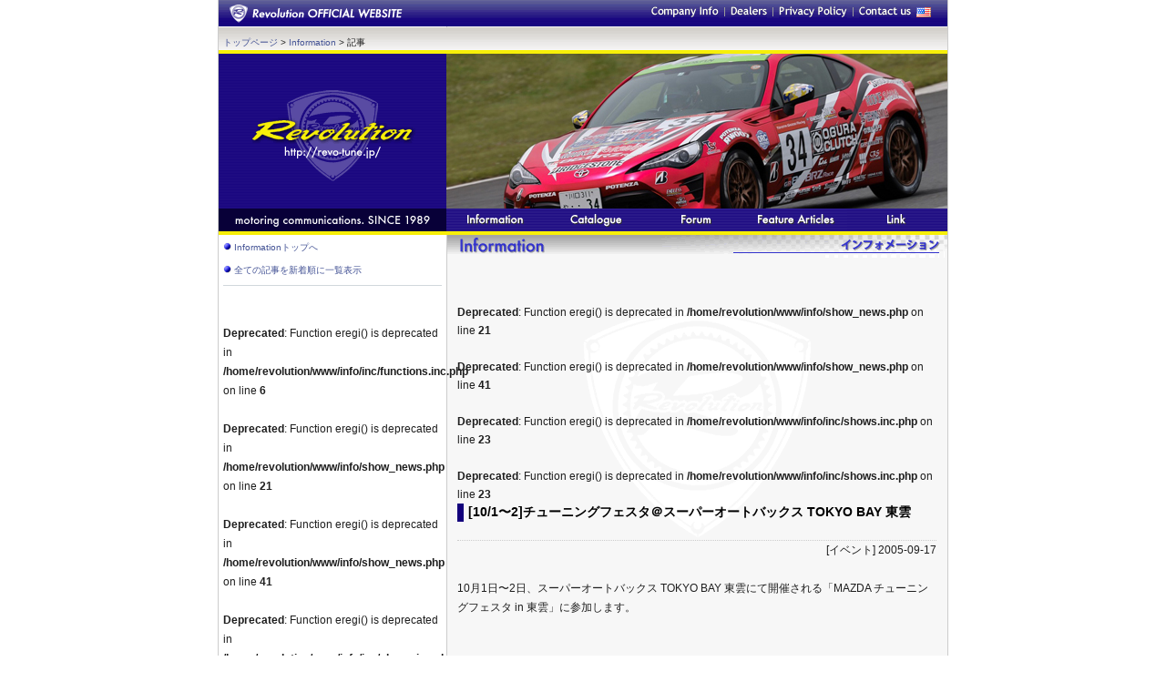

--- FILE ---
content_type: text/html; charset=UTF-8
request_url: http://revo-tune.jp/info/article.php?start_from=84&ucat=8&archive=&subaction=showfull&id=1126952124&
body_size: 20304
content:
<!DOCTYPE html PUBLIC "-//W3C//DTD XHTML 1.0 Transitional//EN" "http://www.w3.org/TR/xhtml1/DTD/xhtml1-transitional.dtd">
<html>
<head>
<meta http-equiv="Content-Type" content="text/html; charset=utf-8" />
<meta name="robots" content="index,follow">
<meta name="keywords" content="レボリューション,86,BRZ,RX-8,RX8,RX-7,RX7,NSX,埼玉,川口,チューニングショップ,ロータリーエンジン,チューニングパーツ,revolution,rebolution,Ｒｅｖｏｌｕｔｉｏｎ,revo-tune,レヴォリューション,れぼりゅーしょん,Hankook,ハンコック,ハンコックタイヤ,掲示板,オンラインショップ,レボ,マツダ,アンフィニ,レース,車,13B,ZN6,ZC6,SE3P,FD,FD3S,FC,FC3S,マフラー,チタンマフラー,エキマニ,エキゾーストマニホールド,エアクリーナー,ブレーキ,プラグコード,チューニングキット,ラジエター,クラッチ,触媒,キャタライザー" />
<meta name="description" content="埼玉県川口市。86/BRZ、RX-8、RX-7、NSX等のチューニングショップ、レボリューションの公式サイト。競技車両の製作とパーツ通販。ニュース、会社概要、フォーラム掲示板。" />
<meta name="copyright" content="Revlution co.,Ltd.">
<link rel="shortcut icon" href="http://www.revo-tune.jp/favicon.ico" >
<link rel="stylesheet" href="http://revo-tune.jp/revolution.css" type="text/css" media="all" />
<script language="JavaScript" src="http://revo-tune.jp/javascripts/change.js" type="text/javascript"></script>
<script language="JavaScript" src="http://revo-tune.jp/javascripts/preload.js" type="text/javascript"></script>
<script type="text/javascript" src="http://revo-tune.jp/js/prototype.js"></script>
<script type="text/javascript" src="http://revo-tune.jp/js/scriptaculous.js?load=effects,builder"></script>
<script type="text/javascript" src="http://revo-tune.jp/js/lightbox.js"></script>
<link rel="stylesheet" href="http://revo-tune.jp/css/lightbox.css" type="text/css" media="screen" />

</head>
<title>||| Revolution :: Information</title>
<body onload="MM_preloadImages('http://revo-tune.jp/images/menu_information_over.gif','http://revo-tune.jp/images/menu_catalogue_over.gif','http://revo-tune.jp/images/menu_forum_over.gif','http://revo-tune.jp/images/menu_fa_over.gif','http://revo-tune.jp/images/menu_link_over.gif','http://revo-tune.jp/images/m_f_toppage_over.gif','http://revo-tune.jp/images/m_f_companyinfo_over.gif','http://revo-tune.jp/images/m_f_dealer_over.gif','http://revo-tune.jp/images/m_f_pp_over.gif','http://revo-tune.jp/images/m_f_contact_over.gif','http://revo-tune.jp/images/totop_over.gif')"><a name="page_top" id="page_top"></a>
<div id="container">
<div id="contents">
	<!-- */Header -->
	<div id="header_title">
		<div id="header_menu-a">
			<ul>
				<li><a href="http://revo-tune.jp/company_info/company_info.php" onmouseover="ChangePicture('m_ci','http://revo-tune.jp/images/m_companyinfo_e_over.gif');" onmouseout="ChangePicture('m_ci','http://revo-tune.jp/images/m_companyinfo_e.gif');"><img name="m_ci" src="http://revo-tune.jp/images/m_companyinfo_e.gif" width="74" height="13" id="m_ci" alt="" /></a></li>
				<li><img src="http://revo-tune.jp/images/m_bar_e.gif" width="7" height="13" alt="" /></li>
				<li><a href="http://revo-tune.jp/company_info/dealers.php" onmouseover="ChangePicture('m_dealer','http://revo-tune.jp/images/m_dealer_e_over.gif');" onmouseout="ChangePicture('m_dealer','http://revo-tune.jp/images/m_dealer_e.gif');"><img name="m_dealer" src="http://revo-tune.jp/images/m_dealer_e.gif" width="40" height="13" id="m_dealer" alt="" /></a></li>
				<li><img src="http://revo-tune.jp/images/m_bar_e.gif" width="7" height="13" alt="" /></li>
				<li><a href="http://revo-tune.jp/company_info/privacy.php" onmouseover="ChangePicture('m_pp','http://revo-tune.jp/images/m_pp_e_over.gif');" onmouseout="ChangePicture('m_pp','http://revo-tune.jp/images/m_pp_e.gif');"><img name="m_pp" src="http://revo-tune.jp/images/m_pp_e.gif" width="75" height="13" id="m_pp" alt="" /></a></li>
				<li><img src="http://revo-tune.jp/images/m_bar_e.gif" width="7" height="13" alt="" /></li>
				<li><a href="&#109;&#97;&#105;&#108;&#116;&#111;&#58;&#105;&#110;&#102;&#111;&#64;&#114;&#101;&#118;&#111;&#45;&#116;&#117;&#110;&#101;&#46;&#106;&#112;" onmouseover="ChangePicture('m_contact','http://revo-tune.jp/images/m_contact_e_over.gif');" onmouseout="ChangePicture('m_contact','http://revo-tune.jp/images/m_contact_e.gif');"><img name="m_contact" src="http://revo-tune.jp/images/m_contact_e.gif" width="57" height="13" id="m_contact" alt="Mail" /></a></li>
<li> <a href="http://translate.weblio.jp/web/english?lp=JE&url=revo-tune.jp&sentenceStyle=spoken"><img src="http://revo-tune.jp/images/us.gif" width="22" height="13" alt="English Site" /></a></li>
			</ul>
		</div>
	</div>
	
		<div id="header_navi">
		<div id="header_level"><a href="http://revo-tune.jp/">トップページ</a> &gt; <a href="../info/index.php">Information</a> &gt; 記事</div>
	</div>	
								<div id="header_top">
							<ul class="title_img">
								<li class="title"><a href="http://revo-tune.jp"><img src="http://revo-tune.jp/images/title.gif" alt="" height="170" width="250" /></a></li>
								<li class="rotate_img"><img src="http://revo-tune.jp/images/top_images/rotate.php" alt="Revolution" height="170" width="550" /></li>
							</ul>
							<ul id="header_menu-b">
										<li class="title"><img src="http://revo-tune.jp/images/title_sub.gif" alt="motoring communications SINCE 1989" width="250" height="25" /></li>
										<li class="menu"><a href="http://revo-tune.jp/information/" onmouseover="ChangePicture('infomation','http://revo-tune.jp/images/menu_information_over.gif');" onmouseout="ChangePicture('infomation','http://revo-tune.jp/images/menu_information.gif');"><img src="http://revo-tune.jp/images/menu_information.gif" alt="Information" name="infomation" width="110" height="25" id="infomation" /></a></li>
										<li class="menu"><a href="http://revo-tune.jp/catalog/" target="_blank" onmouseover="ChangePicture('catalogue','http://revo-tune.jp/images/menu_catalogue_over.gif');" onmouseout="ChangePicture('catalogue','http://revo-tune.jp/images/menu_catalogue.gif');"><img src="http://revo-tune.jp/images/menu_catalogue.gif" alt="Catalogue" name="catalogue" width="110" height="25" id="catalogue" /></a></li>
										<li class="menu"><a href="http://revo-tune.jp/forum/index.php" onmouseover="ChangePicture('forum','http://revo-tune.jp/images/menu_forum_over.gif');" onmouseout="ChangePicture('forum','http://revo-tune.jp/images/menu_forum.gif');"><img src="http://revo-tune.jp/images/menu_forum.gif" alt="Forum" name="forum" width="110" height="25" id="forum" /></a></li>
										<li class="menu"><a href="http://revo-tune.jp/feature-articles" onmouseover="ChangePicture('feature_articles','http://revo-tune.jp/images/menu_fa_over.gif');" onmouseout="ChangePicture('feature_articles','http://revo-tune.jp/images/menu_fa.gif');"><img src="http://revo-tune.jp/images/menu_fa.gif" alt="Feature Articles" name="feature_articles" width="110" height="25" id="feature_articles" /></a></li>
										<li class="menu"><a href="http://revo-tune.jp/link/index.php" onmouseover="ChangePicture('link','http://revo-tune.jp/images/menu_link_over.gif');" onmouseout="ChangePicture('link','http://revo-tune.jp/images/menu_link.gif');"><img src="http://revo-tune.jp/images/menu_link.gif" alt="Link" name="link" width="110" height="25" id="link" /></a></li>
							</ul>
				</div>
		<!-- Header*/ -->
		<!-- /*Main Contents -->
		<div id="side">
			<div id="side_contents">
				<p class="dot_blue"><a href="index.php">Informationトップへ</a></p>
				<p class="dot_blue"><a href="article.php">全ての記事を新着順に一覧表示</a></p>
				<hr size="1" noshade="noshade" />	
				<br />


										<br />
<b>Deprecated</b>:  Function eregi() is deprecated in <b>/home/revolution/www/info/inc/functions.inc.php</b> on line <b>6</b><br />
<br />
<b>Deprecated</b>:  Function eregi() is deprecated in <b>/home/revolution/www/info/show_news.php</b> on line <b>21</b><br />
<br />
<b>Deprecated</b>:  Function eregi() is deprecated in <b>/home/revolution/www/info/show_news.php</b> on line <b>41</b><br />
<br />
<b>Deprecated</b>:  Function eregi() is deprecated in <b>/home/revolution/www/info/inc/shows.inc.php</b> on line <b>23</b><br />
<br />
<b>Deprecated</b>:  Function eregi() is deprecated in <b>/home/revolution/www/info/inc/shows.inc.php</b> on line <b>23</b><br />
<p class="dot_blue"><a href="article.php?subaction=showfull&amp;id=1398499305&amp;archive=&amp;start_from=&amp;ucat=7&amp;">ゴールデンウィーク休業のお知らせ</a></p><p class="dot_blue"><a href="article.php?subaction=showfull&amp;id=1398498557&amp;archive=&amp;start_from=&amp;ucat=8&amp;">スーパーオートバックス富士　イベント開催のお知らせ</a></p><p class="dot_blue"><a href="article.php?subaction=showfull&amp;id=1397709768&amp;archive=&amp;start_from=&amp;ucat=7&amp;">86/BRZ用　カーボンプロペラシャフト・強化フロントサスメンバー発売のお知らせ</a></p><p class="dot_blue"><a href="article.php?subaction=showfull&amp;id=1396432331&amp;archive=&amp;start_from=&amp;ucat=7&amp;">86/BRZ用　フラットサイドマーカー・サスペンションピロブッシュ発売のお知らせ</a></p><p class="dot_blue"><a href="article.php?subaction=showfull&amp;id=1396339336&amp;archive=&amp;start_from=&amp;ucat=8&amp;">ハイパーミーティング2014　出展のお知らせ</a></p><p class="dot_blue"><a href="article.php?subaction=showfull&amp;id=1396238187&amp;archive=&amp;start_from=&amp;ucat=8&amp;">スーパーオートバックスTOKOYO　BAY東雲　イベント開催のお知らせ</a></p><p class="dot_blue"><a href="article.php?subaction=showfull&amp;id=1396237912&amp;archive=&amp;start_from=&amp;ucat=8&amp;">AREA86 NETZ SPORT イベント開催のお知らせ</a></p><p align="center" class="sub"><a href="article.php?start_from=77&amp;ucat=8&amp;archive=&amp;subaction=showfull&amp;id=1126952124&amp;"><< ��</a> <a href="article.php?start_from=0&amp;ucat=8&amp;archive=&amp;subaction=showfull&amp;id=1126952124&amp;">1</a> <a href="article.php?start_from=7&amp;ucat=8&amp;archive=&amp;subaction=showfull&amp;id=1126952124&amp;">2</a> <a href="article.php?start_from=14&amp;ucat=8&amp;archive=&amp;subaction=showfull&amp;id=1126952124&amp;">3</a> <a href="article.php?start_from=21&amp;ucat=8&amp;archive=&amp;subaction=showfull&amp;id=1126952124&amp;">4</a> <a href="article.php?start_from=28&amp;ucat=8&amp;archive=&amp;subaction=showfull&amp;id=1126952124&amp;">5</a> <a href="article.php?start_from=35&amp;ucat=8&amp;archive=&amp;subaction=showfull&amp;id=1126952124&amp;">6</a> <a href="article.php?start_from=42&amp;ucat=8&amp;archive=&amp;subaction=showfull&amp;id=1126952124&amp;">7</a> <a href="article.php?start_from=49&amp;ucat=8&amp;archive=&amp;subaction=showfull&amp;id=1126952124&amp;">8</a> <a href="article.php?start_from=56&amp;ucat=8&amp;archive=&amp;subaction=showfull&amp;id=1126952124&amp;">9</a> <a href="article.php?start_from=63&amp;ucat=8&amp;archive=&amp;subaction=showfull&amp;id=1126952124&amp;">10</a> <a href="article.php?start_from=70&amp;ucat=8&amp;archive=&amp;subaction=showfull&amp;id=1126952124&amp;">11</a> <a href="article.php?start_from=77&amp;ucat=8&amp;archive=&amp;subaction=showfull&amp;id=1126952124&amp;">12</a>  <strong>13</strong> <a href="article.php?start_from=91&amp;ucat=8&amp;archive=&amp;subaction=showfull&amp;id=1126952124&amp;">14</a> <a href="article.php?start_from=98&amp;ucat=8&amp;archive=&amp;subaction=showfull&amp;id=1126952124&amp;">15</a> <a href="article.php?start_from=105&amp;ucat=8&amp;archive=&amp;subaction=showfull&amp;id=1126952124&amp;">16</a> <a href="article.php?start_from=112&amp;ucat=8&amp;archive=&amp;subaction=showfull&amp;id=1126952124&amp;">17</a> <a href="article.php?start_from=119&amp;ucat=8&amp;archive=&amp;subaction=showfull&amp;id=1126952124&amp;">18</a> <a href="article.php?start_from=126&amp;ucat=8&amp;archive=&amp;subaction=showfull&amp;id=1126952124&amp;">19</a> <a href="article.php?start_from=133&amp;ucat=8&amp;archive=&amp;subaction=showfull&amp;id=1126952124&amp;">20</a> <a href="article.php?start_from=140&amp;ucat=8&amp;archive=&amp;subaction=showfull&amp;id=1126952124&amp;">21</a> <a href="article.php?start_from=147&amp;ucat=8&amp;archive=&amp;subaction=showfull&amp;id=1126952124&amp;">22</a> <a href="article.php?start_from=154&amp;ucat=8&amp;archive=&amp;subaction=showfull&amp;id=1126952124&amp;">23</a> <a href="article.php?start_from=161&amp;ucat=8&amp;archive=&amp;subaction=showfull&amp;id=1126952124&amp;">24</a> <a href="article.php?start_from=168&amp;ucat=8&amp;archive=&amp;subaction=showfull&amp;id=1126952124&amp;">25</a> <a href="article.php?start_from=175&amp;ucat=8&amp;archive=&amp;subaction=showfull&amp;id=1126952124&amp;">26</a> <a href="article.php?start_from=182&amp;ucat=8&amp;archive=&amp;subaction=showfull&amp;id=1126952124&amp;">27</a> <a href="article.php?start_from=189&amp;ucat=8&amp;archive=&amp;subaction=showfull&amp;id=1126952124&amp;">28</a> <a href="article.php?start_from=196&amp;ucat=8&amp;archive=&amp;subaction=showfull&amp;id=1126952124&amp;">29</a> <a href="article.php?start_from=203&amp;ucat=8&amp;archive=&amp;subaction=showfull&amp;id=1126952124&amp;">30</a> <a href="article.php?start_from=210&amp;ucat=8&amp;archive=&amp;subaction=showfull&amp;id=1126952124&amp;">31</a> <a href="article.php?start_from=217&amp;ucat=8&amp;archive=&amp;subaction=showfull&amp;id=1126952124&amp;">32</a> <a href="article.php?start_from=224&amp;ucat=8&amp;archive=&amp;subaction=showfull&amp;id=1126952124&amp;">33</a> <a href="article.php?start_from=231&amp;ucat=8&amp;archive=&amp;subaction=showfull&amp;id=1126952124&amp;">34</a> <a href="article.php?start_from=238&amp;ucat=8&amp;archive=&amp;subaction=showfull&amp;id=1126952124&amp;">35</a> <a href="article.php?start_from=245&amp;ucat=8&amp;archive=&amp;subaction=showfull&amp;id=1126952124&amp;">36</a> <a href="article.php?start_from=252&amp;ucat=8&amp;archive=&amp;subaction=showfull&amp;id=1126952124&amp;">37</a> <a href="article.php?start_from=259&amp;ucat=8&amp;archive=&amp;subaction=showfull&amp;id=1126952124&amp;">38</a> <a href="article.php?start_from=266&amp;ucat=8&amp;archive=&amp;subaction=showfull&amp;id=1126952124&amp;">39</a> <a href="article.php?start_from=273&amp;ucat=8&amp;archive=&amp;subaction=showfull&amp;id=1126952124&amp;">40</a> <a href="article.php?start_from=280&amp;ucat=8&amp;archive=&amp;subaction=showfull&amp;id=1126952124&amp;">41</a> <a href="article.php?start_from=287&amp;ucat=8&amp;archive=&amp;subaction=showfull&amp;id=1126952124&amp;">42</a>  <a href="article.php?start_from=91&amp;ucat=8&amp;archive=&amp;subaction=showfull&amp;id=1126952124&amp;">���� >></a></p>			</div>
		</div>
		<div id="main"><img src="images/title_info.gif" alt="インフォメーション" width="550" height="25">
			<div id="home_main_contents">
				   <br />
<br />
<b>Deprecated</b>:  Function eregi() is deprecated in <b>/home/revolution/www/info/show_news.php</b> on line <b>21</b><br />
<br />
<b>Deprecated</b>:  Function eregi() is deprecated in <b>/home/revolution/www/info/show_news.php</b> on line <b>41</b><br />
<br />
<b>Deprecated</b>:  Function eregi() is deprecated in <b>/home/revolution/www/info/inc/shows.inc.php</b> on line <b>23</b><br />
<br />
<b>Deprecated</b>:  Function eregi() is deprecated in <b>/home/revolution/www/info/inc/shows.inc.php</b> on line <b>23</b><br />
<script type="text/javascript">
document.title = "||| Revolution :: Information - [10/1〜2]チューニングフェスタ＠スーパーオートバックス TOKYO BAY 東雲";
</script>

<h2>[10/1〜2]チューニングフェスタ＠スーパーオートバックス TOKYO BAY 東雲</h2>
<div class="article">
<div align="right">[イベント] 2005-09-17</div><br />
<p>10月1日〜2日、スーパーオートバックス TOKYO BAY 東雲にて開催される「MAZDA チューニングフェスタ in 東雲」に参加します。</p>
<br />
<p>今回はRX-8を主体としたイベントで、デモカーRX−8の試乗が行えます。<br />イベント特別価格でのパーツ販売や、チューニング相談も受け付けています。奮ってご参加ください。<br /><br /><a href="http://www.sa-tokyobay.com/" target="_blank">スーパーオートバックス TOKYO BAY 東雲</a><br />〒135-0062<br />東京都江東区東雲2-7-20<br />TEL: 03-3528-0357</p>
<br />
</div>

			<br />
				<p class="sub">このページに掲載されている情報は、発表日現在の情報です。その後予告なしに変更されることがございますので、あらかじめご了承ください。</p>
				<br />
				<br />
			</div>
		</div>
		<!-- Main Contents*/ -->
	</div>
	<!-- /*Footer -->
	<br style="clear:both">
	<div id="footer">
		<div id="footer_totop"><a href="#page_top" onmouseover="ChangePicture('to_top','http://revo-tune.jp/images/totop_over.gif');" onmouseout="ChangePicture('to_top','http://revo-tune.jp/images/totop.gif');"><img src="http://revo-tune.jp/images/totop.gif" alt="このページのトップへ戻る" name="to_top" width="135" height="10" id="to_top" /></a></div>
		<div id="footer_menu">
			<ul>
				<li><a href="http://revo-tune.jp/" onmouseover="ChangePicture('m_f_toppage','http://revo-tune.jp/images/m_f_toppage_over.gif');" onmouseout="ChangePicture('m_f_toppage','http://revo-tune.jp/images/m_f_toppage.gif');"><img src="http://revo-tune.jp/images/m_f_toppage.gif" alt="トップページ" name="m_f_toppage" width="57" height="10" id="m_f_toppage" /></a></li>
				<li><img src="http://revo-tune.jp/images/m_bar.gif" width="7" height="10" alt="" /></li>
				<li><a href="http://revo-tune.jp/company_info/company_info.php" onmouseover="ChangePicture('m_f_ci','http://revo-tune.jp/images/m_f_companyinfo_over.gif');" onmouseout="ChangePicture('m_f_ci','http://revo-tune.jp/images/m_f_companyinfo.gif');"><img name="m_f_ci" src="http://revo-tune.jp/images/m_f_companyinfo.gif" width="40" height="10" id="m_f_ci" alt="会社概要" /></a></li>
				<li><img src="http://revo-tune.jp/images/m_bar.gif" width="7" height="10" alt="" /></li>
				<li><a href="http://revo-tune.jp/company_info/dealers.php" onmouseover="ChangePicture('m_f_dealer','http://revo-tune.jp/images/m_f_dealer_over.gif');" onmouseout="ChangePicture('m_f_dealer','http://revo-tune.jp/images/m_f_dealer.gif');"><img name="m_f_dealer" src="http://revo-tune.jp/images/m_f_dealer.gif" width="60" height="10" id="m_f_dealer" alt="取り扱い店舗" /></a></li>
				<li><img src="http://revo-tune.jp/images/m_bar.gif" width="7" height="10" alt="" /></li>
				<li><a href="http://revo-tune.jp/company_info/privacy.php" onmouseover="ChangePicture('m_f_pp','http://revo-tune.jp/images/m_f_pp_over.gif');" onmouseout="ChangePicture('m_f_pp','http://revo-tune.jp/images/m_f_pp.gif');"><img name="m_f_pp" src="http://revo-tune.jp/images/m_f_pp.gif" width="99" height="10" id="m_f_pp" alt="プライバシーポリシー" /></a></li>
				<li><img src="http://revo-tune.jp/images/m_bar.gif" width="7" height="10" alt="" /></li>
				<li><a href="&#109;&#97;&#105;&#108;&#116;&#111;&#58;&#105;&#110;&#102;&#111;&#64;&#114;&#101;&#118;&#111;&#45;&#116;&#117;&#110;&#101;&#46;&#106;&#112;" onmouseover="ChangePicture('m_f_contact','http://revo-tune.jp/images/m_f_contact_over.gif');" onmouseout="ChangePicture('m_f_contact','http://revo-tune.jp/images/m_f_contact.gif');"><img name="m_f_contact" src="http://revo-tune.jp/images/m_f_contact.gif" width="60" height="11" id="m_f_contact" alt="お問い合わせ" /></a></li>
			</ul>
		</div>
		<div id="footer_copyright">本サイトで使用している文章・画像等の無断複製・転記を禁止します。<br />Copyright (C) 2005-2006 Revolution Co.,Ltd. All rights reserved.No reproduction or repubication without written permission.</div>
	</div>
	<!-- Footer*/ -->
</div>
</body>
</html>
